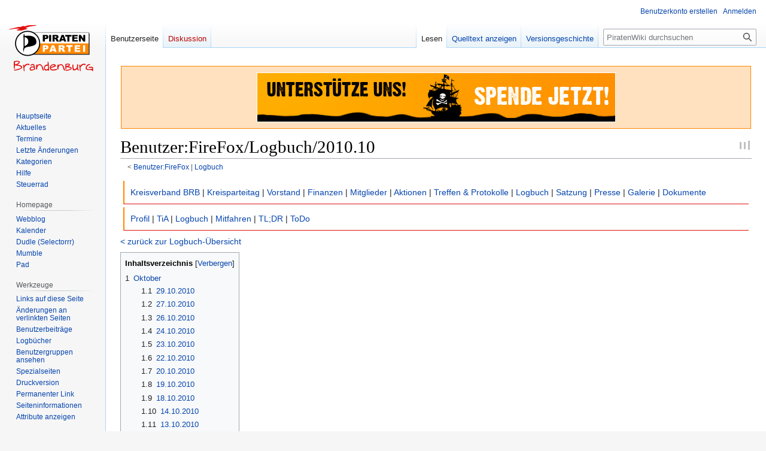

--- FILE ---
content_type: text/html; charset=UTF-8
request_url: https://wiki.piratenbrandenburg.de/Benutzer:FireFox/Logbuch/2010.10
body_size: 10556
content:
<!DOCTYPE html>
<html class="client-nojs" lang="de" dir="ltr">
<head>
<meta charset="UTF-8"/>
<title>Benutzer:FireFox/Logbuch/2010.10 – PiratenWiki</title>
<script>document.documentElement.className="client-js";RLCONF={"wgBreakFrames":false,"wgSeparatorTransformTable":[",\t.",".\t,"],"wgDigitTransformTable":["",""],"wgDefaultDateFormat":"dmy","wgMonthNames":["","Januar","Februar","März","April","Mai","Juni","Juli","August","September","Oktober","November","Dezember"],"wgRequestId":"cccf727d8fc020f8d14c1a5d","wgCSPNonce":false,"wgCanonicalNamespace":"User","wgCanonicalSpecialPageName":false,"wgNamespaceNumber":2,"wgPageName":"Benutzer:FireFox/Logbuch/2010.10","wgTitle":"FireFox/Logbuch/2010.10","wgCurRevisionId":22981,"wgRevisionId":22981,"wgArticleId":3524,"wgIsArticle":true,"wgIsRedirect":false,"wgAction":"view","wgUserName":null,"wgUserGroups":["*"],"wgCategories":["Benutzer Logbuch"],"wgPageContentLanguage":"de","wgPageContentModel":"wikitext","wgRelevantPageName":"Benutzer:FireFox/Logbuch/2010.10","wgRelevantArticleId":3524,"wgIsProbablyEditable":false,"wgRelevantPageIsProbablyEditable":false,"wgRestrictionEdit":[],"wgRestrictionMove":[],
"wgRelevantUserName":"FireFox","wgHeaderTabsTabIndexes":[],"wgPageFormsTargetName":null,"wgPageFormsAutocompleteValues":[],"wgPageFormsAutocompleteOnAllChars":false,"wgPageFormsFieldProperties":[],"wgPageFormsCargoFields":[],"wgPageFormsDependentFields":[],"wgPageFormsCalendarValues":[],"wgPageFormsCalendarParams":[],"wgPageFormsCalendarHTML":null,"wgPageFormsGridValues":[],"wgPageFormsGridParams":[],"wgPageFormsContLangYes":null,"wgPageFormsContLangNo":null,"wgPageFormsContLangMonths":[],"wgPageFormsHeightForMinimizingInstances":800,"wgPageFormsShowOnSelect":[],"wgPageFormsScriptPath":"/extensions/PageForms","edgValues":null,"wgPageFormsEDSettings":null,"wgAmericanDates":false,"srfFilteredConfig":null,"wgVector2022PreviewPages":[]};RLSTATE={"site.styles":"ready","user.styles":"ready","user":"ready","user.options":"loading","skins.vector.styles.legacy":"ready","ext.smw.style":"ready","ext.smw.tooltip.styles":"ready","ext.srf.styles":"ready"};RLPAGEMODULES=["ext.smw.style",
"ext.smw.tooltips","smw.entityexaminer","site","mediawiki.page.ready","mediawiki.toc","skins.vector.legacy.js"];</script>
<script>(RLQ=window.RLQ||[]).push(function(){mw.loader.implement("user.options@12s5i",function($,jQuery,require,module){mw.user.tokens.set({"patrolToken":"+\\","watchToken":"+\\","csrfToken":"+\\"});});});</script>
<link rel="stylesheet" href="/load.php?lang=de&amp;modules=ext.smw.style%7Cext.smw.tooltip.styles%7Cext.srf.styles%7Cskins.vector.styles.legacy&amp;only=styles&amp;skin=vector"/>
<script async="" src="/load.php?lang=de&amp;modules=startup&amp;only=scripts&amp;raw=1&amp;skin=vector"></script>
<style>#mw-indicator-mw-helplink {display:none;}</style>
<meta name="generator" content="MediaWiki 1.39.10"/>
<meta name="robots" content="noindex,nofollow"/>
<meta name="format-detection" content="telephone=no"/>
<meta name="viewport" content="width=1000"/>
<link rel="alternate" type="application/rdf+xml" title="Benutzer:FireFox/Logbuch/2010.10" href="/index.php?title=Spezial:RDF_exportieren/Benutzer:FireFox/Logbuch/2010.10&amp;xmlmime=rdf"/>
<link rel="icon" href="/favicon.ico"/>
<link rel="search" type="application/opensearchdescription+xml" href="/opensearch_desc.php" title="PiratenWiki (de)"/>
<link rel="EditURI" type="application/rsd+xml" href="https://wiki.piratenbrandenburg.de/api.php?action=rsd"/>
<link rel="license" href="/PiratenWiki:Urheberrechte"/>
</head>
<body class="mediawiki ltr sitedir-ltr mw-hide-empty-elt ns-2 ns-subject page-Benutzer_FireFox_Logbuch_2010_10 rootpage-Benutzer_FireFox skin-vector action-view skin-vector-legacy vector-feature-language-in-header-enabled vector-feature-language-in-main-page-header-disabled vector-feature-language-alert-in-sidebar-disabled vector-feature-sticky-header-disabled vector-feature-sticky-header-edit-disabled vector-feature-table-of-contents-disabled vector-feature-visual-enhancement-next-disabled"><div id="mw-page-base" class="noprint"></div>
<div id="mw-head-base" class="noprint"></div>
<div id="content" class="mw-body" role="main">
	<a id="top"></a>
	<div id="siteNotice"><div id="localNotice"><div class="sitenotice" lang="de" dir="ltr"><div style="margin: 10px 1px; padding: 10px 1px; background-color:#ffe1bf; border:1px solid #f80;"><div class="center"><div class="floatnone"><a href="http://www.piratenbrandenburg.de/spenden/" rel="nofollow"><img alt="Unterstütze uns! Spende jetzt!" src="/images/4/4d/Kenny_spenden_banner_v01.gif" decoding="async" width="600" height="83" /></a></div></div></div></div></div></div>
	<div class="mw-indicators">
	<div id="mw-indicator-smw-entity-examiner" class="mw-indicator"><div class="smw-entity-examiner smw-indicator-vertical-bar-loader" data-subject="FireFox/Logbuch/2010.10#2##" data-dir="ltr" data-uselang="" title="Eine Datenprüfung wird im Hintergrund ausgeführt."></div></div>
	</div>
	<h1 id="firstHeading" class="firstHeading mw-first-heading"><span class="mw-page-title-namespace">Benutzer</span><span class="mw-page-title-separator">:</span><span class="mw-page-title-main">FireFox/Logbuch/2010.10</span></h1>
	<div id="bodyContent" class="vector-body">
		<div id="siteSub" class="noprint">Aus PiratenWiki</div>
		<div id="contentSub"><span class="subpages">&lt; <a href="/Benutzer:FireFox" title="Benutzer:FireFox">Benutzer:FireFox</a>&lrm; | <a href="/Benutzer:FireFox/Logbuch" title="Benutzer:FireFox/Logbuch">Logbuch</a></span></div>
		<div id="contentSub2"></div>
		
		<div id="jump-to-nav"></div>
		<a class="mw-jump-link" href="#mw-head">Zur Navigation springen</a>
		<a class="mw-jump-link" href="#searchInput">Zur Suche springen</a>
		<div id="mw-content-text" class="mw-body-content mw-content-ltr" lang="de" dir="ltr"><div class="mw-parser-output"><div style="border: 0; border-left: 2px solid #ff8800; border-bottom: 1px solid #e30e0d; padding: 1px 10px 1px; margin: 1px 5px 5px;">
<p><a href="/Kreisverband_BRB" title="Kreisverband BRB">Kreisverband BRB</a> |
<a href="/Kreisverband_BRB/KPT" class="mw-redirect" title="Kreisverband BRB/KPT">Kreisparteitag</a> |
<a href="/Kreisverband_BRB/Vorstand" title="Kreisverband BRB/Vorstand">Vorstand</a> |
<a href="/Kreisverband_BRB/Finanzen" title="Kreisverband BRB/Finanzen">Finanzen</a> |
<a href="/Kreisverband_BRB/Mitglieder" title="Kreisverband BRB/Mitglieder">Mitglieder</a> |
<a href="/Kreisverband_BRB/Aktionen" title="Kreisverband BRB/Aktionen">Aktionen</a> |
<a href="/Kreisverband_BRB/Treffen" title="Kreisverband BRB/Treffen">Treffen &amp; Protokolle</a> |
<a href="/Kreisverband_BRB/Logbuch" title="Kreisverband BRB/Logbuch">Logbuch</a> |
<a href="/Kreisverband_BRB/Satzung" title="Kreisverband BRB/Satzung">Satzung</a> |
<a href="/Kreisverband_BRB/Presse" title="Kreisverband BRB/Presse">Presse</a> |
<a href="/Kreisverband_BRB/Galerie" title="Kreisverband BRB/Galerie">Galerie</a> |
<a href="/Kreisverband_BRB/Dokumente" title="Kreisverband BRB/Dokumente">Dokumente</a> 
</p>
</div>
<div style="border: 0; border-left: 2px solid #ff8800; border-bottom: 1px solid #e30e0d; padding: 1px 10px 1px; margin: 1px 5px 5px;">
<p><a href="/Benutzer:FireFox" title="Benutzer:FireFox">Profil</a> |
<a href="/Benutzer:FireFox/TiA" title="Benutzer:FireFox/TiA">TiA</a> |
<a href="/Benutzer:FireFox/Logbuch" title="Benutzer:FireFox/Logbuch">Logbuch</a> |
<a href="/Benutzer:FireFox/Mitfahren" title="Benutzer:FireFox/Mitfahren">Mitfahren</a> |
<a href="/Benutzer:FireFox/TLDR" title="Benutzer:FireFox/TLDR">TL;DR</a> |
<a href="/Benutzer:FireFox/ToDo" title="Benutzer:FireFox/ToDo">ToDo</a>
</p>
</div>
<p><a href="/Benutzer:FireFox/Logbuch" title="Benutzer:FireFox/Logbuch"> &lt; zurück zur Logbuch-Übersicht</a>
</p>
<div id="toc" class="toc" role="navigation" aria-labelledby="mw-toc-heading"><input type="checkbox" role="button" id="toctogglecheckbox" class="toctogglecheckbox" style="display:none" /><div class="toctitle" lang="de" dir="ltr"><h2 id="mw-toc-heading">Inhaltsverzeichnis</h2><span class="toctogglespan"><label class="toctogglelabel" for="toctogglecheckbox"></label></span></div>
<ul>
<li class="toclevel-1 tocsection-1"><a href="#Oktober"><span class="tocnumber">1</span> <span class="toctext">Oktober</span></a>
<ul>
<li class="toclevel-2 tocsection-2"><a href="#29.10.2010"><span class="tocnumber">1.1</span> <span class="toctext">29.10.2010</span></a></li>
<li class="toclevel-2 tocsection-3"><a href="#27.10.2010"><span class="tocnumber">1.2</span> <span class="toctext">27.10.2010</span></a></li>
<li class="toclevel-2 tocsection-4"><a href="#26.10.2010"><span class="tocnumber">1.3</span> <span class="toctext">26.10.2010</span></a></li>
<li class="toclevel-2 tocsection-5"><a href="#24.10.2010"><span class="tocnumber">1.4</span> <span class="toctext">24.10.2010</span></a></li>
<li class="toclevel-2 tocsection-6"><a href="#23.10.2010"><span class="tocnumber">1.5</span> <span class="toctext">23.10.2010</span></a></li>
<li class="toclevel-2 tocsection-7"><a href="#22.10.2010"><span class="tocnumber">1.6</span> <span class="toctext">22.10.2010</span></a></li>
<li class="toclevel-2 tocsection-8"><a href="#20.10.2010"><span class="tocnumber">1.7</span> <span class="toctext">20.10.2010</span></a></li>
<li class="toclevel-2 tocsection-9"><a href="#19.10.2010"><span class="tocnumber">1.8</span> <span class="toctext">19.10.2010</span></a></li>
<li class="toclevel-2 tocsection-10"><a href="#18.10.2010"><span class="tocnumber">1.9</span> <span class="toctext">18.10.2010</span></a></li>
<li class="toclevel-2 tocsection-11"><a href="#14.10.2010"><span class="tocnumber">1.10</span> <span class="toctext">14.10.2010</span></a></li>
<li class="toclevel-2 tocsection-12"><a href="#13.10.2010"><span class="tocnumber">1.11</span> <span class="toctext">13.10.2010</span></a></li>
<li class="toclevel-2 tocsection-13"><a href="#11.10.2010"><span class="tocnumber">1.12</span> <span class="toctext">11.10.2010</span></a></li>
<li class="toclevel-2 tocsection-14"><a href="#08.10.2010"><span class="tocnumber">1.13</span> <span class="toctext">08.10.2010</span></a></li>
<li class="toclevel-2 tocsection-15"><a href="#07.10.2010"><span class="tocnumber">1.14</span> <span class="toctext">07.10.2010</span></a></li>
<li class="toclevel-2 tocsection-16"><a href="#06.10.2010"><span class="tocnumber">1.15</span> <span class="toctext">06.10.2010</span></a></li>
<li class="toclevel-2 tocsection-17"><a href="#05.10.2010"><span class="tocnumber">1.16</span> <span class="toctext">05.10.2010</span></a></li>
<li class="toclevel-2 tocsection-18"><a href="#04.10.2010"><span class="tocnumber">1.17</span> <span class="toctext">04.10.2010</span></a></li>
<li class="toclevel-2 tocsection-19"><a href="#03.10.2010"><span class="tocnumber">1.18</span> <span class="toctext">03.10.2010</span></a></li>
</ul>
</li>
</ul>
</div>

<h1><span class="mw-headline" id="Oktober">Oktober</span></h1>
<h2><span class="mw-headline" id="29.10.2010">29.10.2010</span></h2>
<div style="border: 1px solid #449337; background-color:#e8f2e7; padding: 5px; margin: 5px;">Diverses (<a href="/Benutzer:FireFox" title="Benutzer:FireFox">FireFox</a> 21:56, 31. Okt. 2010 (CET))
<ul><li>Besuch mit KSM bei der Bank und Beauftragung Entzug Kontenbevollmächtigung für alten KSM und Beauftragung Bevollmächtigung neuer KSM, sowie weitere Formalitäten</li>
<li>Teilnahme an der <a href="/Vorstand/Protokolle/2010-10-29" title="Vorstand/Protokolle/2010-10-29">LaVo-Sitzung</a> bis zum bitteren Ende&#160;;)</li></ul></div>
<p><br />
</p>
<h2><span class="mw-headline" id="27.10.2010">27.10.2010</span></h2>
<div style="border: 1px solid #449337; background-color:#e8f2e7; padding: 5px; margin: 5px;">Brandenburgtag (<a href="/Benutzer:FireFox" title="Benutzer:FireFox">FireFox</a> 08:32, 28. Okt. 2010 (CEST))
<ul><li>Beauftragung Einrichtung Postfach für den KV BRB</li>
<li>Teilnahme als Gasthörer an der SVV Brandenburg</li></ul></div>
<p><br />
</p>
<h2><span class="mw-headline" id="26.10.2010">26.10.2010</span></h2>
<div style="border: 1px solid #449337; background-color:#e8f2e7; padding: 5px; margin: 5px;">14. Treffen und Diskussion der <a href="/AG_Wirtschaft/Treffen" title="AG Wirtschaft/Treffen">AG Wirtschaft</a> (<a href="/Benutzer:FireFox" title="Benutzer:FireFox">FireFox</a> 08:32, 28. Okt. 2010 (CEST))</div>
<p><br />
</p>
<h2><span class="mw-headline" id="24.10.2010">24.10.2010</span></h2>
<div style="border: 1px solid #449337; background-color:#e8f2e7; padding: 5px; margin: 5px;">Backup Wiki und Update auf 1.16.0 + Extensions für AG Technik (<a href="/Benutzer:FireFox" title="Benutzer:FireFox">FireFox</a> 00:08, 25. Okt. 2010 (CEST))</div>
<p><br />
</p>
<h2><span class="mw-headline" id="23.10.2010">23.10.2010</span></h2>
<div style="border: 1px solid #449337; background-color:#e8f2e7; padding: 5px; margin: 5px;">Fahrer und Beteiligung an <a href="/index.php?title=Wahlkampf/Jerichower_Land&amp;action=edit&amp;redlink=1" class="new" title="Wahlkampf/Jerichower Land (Seite nicht vorhanden)">Unterstützerunterschriften für LSA in Burg</a> mit anschließender Teilnahme am Stammtisch vor Ort (<a href="/Benutzer:FireFox" title="Benutzer:FireFox">FireFox</a> 22:23, 24. Okt. 2010 (CEST))</div>
<p><br />
</p>
<h2><span class="mw-headline" id="22.10.2010">22.10.2010</span></h2>
<div style="border: 1px solid #449337; background-color:#e8f2e7; padding: 5px; margin: 5px;">Zusammen mit KSM Besuch Bank und Post - Termin für Kontenänderung/Umschreibung + Postfach (<a href="/Benutzer:FireFox" title="Benutzer:FireFox">FireFox</a> 07:46, 25. Okt. 2010 (CEST))</div>
<p><br />
</p>
<h2><span class="mw-headline" id="20.10.2010">20.10.2010</span></h2>
<div style="border: 1px solid #449337; background-color:#e8f2e7; padding: 5px; margin: 5px;">Leitung der <a href="/Kreisverband_BRB/Treffen/2010-10-20" title="Kreisverband BRB/Treffen/2010-10-20">Vorstandssitzung des KV BRB</a> + Arbeitstreffen (<a href="/Benutzer:FireFox" title="Benutzer:FireFox">FireFox</a> 09:22, 21. Okt. 2010 (CEST))
<ul><li>vorbereitende Terminplanung für LSA-Hilfe in Burg</li></ul></div>
<p><br />
</p>
<h2><span class="mw-headline" id="19.10.2010">19.10.2010</span></h2>
<div style="border: 1px solid #449337; background-color:#e8f2e7; padding: 5px; margin: 5px;">Leitung und Teilnahme der Online-Sitzung der <a href="/AG_Technik/Treffen/2010-10-19" title="AG Technik/Treffen/2010-10-19">AG Technik</a> mit anschließendem Techtalk (<a href="/Benutzer:FireFox" title="Benutzer:FireFox">FireFox</a> 09:22, 21. Okt. 2010 (CEST))</div>
<p><br />
</p>
<h2><span class="mw-headline" id="18.10.2010">18.10.2010</span></h2>
<div style="border: 1px solid #449337; background-color:#e8f2e7; padding: 5px; margin: 5px;">Diverse "dokumentarische"/organisatorische Arbeiten für LV und KV (<a href="/Benutzer:FireFox" title="Benutzer:FireFox">FireFox</a> 09:22, 21. Okt. 2010 (CEST))</div>
<p><br />
</p>
<h2><span class="mw-headline" id="14.10.2010">14.10.2010</span></h2>
<div style="border: 1px solid #449337; background-color:#e8f2e7; padding: 5px; margin: 5px;">Teilnahme am Koordinierungstreffen der Gliederungen (<a href="/Gliederung/Koordinierungstreffen/KOGL2010.3" class="mw-redirect" title="Gliederung/Koordinierungstreffen/KOGL2010.3">KOGL 2010.3</a>) (<a href="/Benutzer:FireFox" title="Benutzer:FireFox">FireFox</a> 09:22, 21. Okt. 2010 (CEST))</div>
<p><br />
</p>
<h2><span class="mw-headline" id="13.10.2010">13.10.2010</span></h2>
<div style="border: 1px solid #449337; background-color:#e8f2e7; padding: 5px; margin: 5px;">TechTalk bezüglich neuen Landes-Root / Blog / Mail bis nachtens (<a href="/Benutzer:FireFox" title="Benutzer:FireFox">FireFox</a> 22:11, 14. Okt. 2010 (CEST))</div>
<p><br />
</p>
<h2><span class="mw-headline" id="11.10.2010">11.10.2010</span></h2>
<div style="border: 1px solid #449337; background-color:#e8f2e7; padding: 5px; margin: 5px;">Teilnahme am Treffen der <a href="/AG_Wirtschaft/Treffen/2010-10-11" title="AG Wirtschaft/Treffen/2010-10-11">AG Wirtschaft</a> (<a href="/Benutzer:FireFox" title="Benutzer:FireFox">FireFox</a> 22:11, 14. Okt. 2010 (CEST))</div>
<p><br />
</p>
<h2><span class="mw-headline" id="08.10.2010">08.10.2010</span></h2>
<div style="border: 1px solid #449337; background-color:#e8f2e7; padding: 5px; margin: 5px;">Teilnahme an der <a href="/Vorstand/Protokolle/2010-10-08" title="Vorstand/Protokolle/2010-10-08">LaVo-Sitzung</a> mit anschließendem Plausch (<a href="/Benutzer:FireFox" title="Benutzer:FireFox">FireFox</a> 22:11, 14. Okt. 2010 (CEST))</div>
<p><br />
</p>
<h2><span class="mw-headline" id="07.10.2010">07.10.2010</span></h2>
<div style="border: 1px solid #449337; background-color:#e8f2e7; padding: 5px; margin: 5px;">Lausch der BuVo-Sitzung (<a href="/Benutzer:FireFox" title="Benutzer:FireFox">FireFox</a> 22:11, 14. Okt. 2010 (CEST))</div>
<p><br />
</p>
<h2><span class="mw-headline" id="06.10.2010">06.10.2010</span></h2>
<div style="border: 1px solid #449337; background-color:#e8f2e7; padding: 5px; margin: 5px;">Teilnahme am <a href="/Kreisverband_BRB/Treffen/2010-10-06" title="Kreisverband BRB/Treffen/2010-10-06">Arbeitstreffen</a> des Kreisverbands Brandenburg an der Havel (<a href="/Benutzer:FireFox" title="Benutzer:FireFox">FireFox</a> 08:14, 7. Okt. 2010 (CEST))
<ul><li>Anschließend zuhören bei der <a href="/AG_Satzung/Protokolle/2010-10-06" class="mw-redirect" title="AG Satzung/Protokolle/2010-10-06">Online-Sitzung</a> der AG Satzung</li>
<li>Einrichten weiterer Mailadressen auf Anfrage an die AG Technik</li></ul></div>
<p><br />
</p>
<h2><span class="mw-headline" id="05.10.2010">05.10.2010</span></h2>
<div style="border: 1px solid #449337; background-color:#e8f2e7; padding: 5px; margin: 5px;">Teilnahme am Vortrag "Bürgerrechte 2.0 - Freiheit und Privatheit im digitalen Zeitalter" mit Holger, Eik, Sven (<a href="/Benutzer:FireFox" title="Benutzer:FireFox">FireFox</a> 08:14, 7. Okt. 2010 (CEST))
<ul><li>Frau Leutheusser-Schnarrenberger war nicht zugegen (!wichtige! Koalitionsgespräche) und wurde von ihrer 1. Staatssekretäring Frau Dr. Grundmann vertreten</li>
<li>wenig Neues oder Substantielles vermittelt</li>
<li>BMJ ist kleines Ministerium</li></ul>
<dl><dd><ul><li>kaum eigene Gesetzesänderungen, sondern vornehmlich aus anderen Ressorts</li>
<li>es ist schwierig die Gesetzeswünsche in zB. das BGB einzugliedern, da kaum eine eindeutige Zuordnung zu Begrifflichkeiten im BGB möglich</li></ul>
<dl><dd><ul><li>daher <i>leider</i> eigene Gesetzespakete</li></ul></dd></dl>
<ul><li>auf Grund mangelnder ManPower werden die Gesetze nur oberflächlich geprüft - Korrekturmöglichkeit kaum vorhanden</li>
<li>selbst anwesende Richter bemängelten Verständlichkeit der ausformulierten Gesetzestexte und die daraus resultierende hohe Einarbeitungszeit</li></ul></dd></dl>
<ul><li>mehr Info-Veranstaltung der FDP, was sie Tolles geleistet und wogegen sie sich gestellt hat</li>
<li>Themen nur angeschnitten:</li></ul>
<dl><dd><ul><li>ELENA</li>
<li>VDS</li>
<li>PNR (EU)</li></ul></dd></dl>
<ul><li>Google-Streetview ist böse - ebenso Facebook</li></ul>
<dl><dd><ul><li>die Datenschutzerklärung und AGB zB. von Facebook ist nicht anwenderfreundlich</li></ul></dd></dl>
<ul><li>Etablierung/Planung eines Projektes: <b>Stiftung Datenschutz</b></li></ul>
<dl><dd><ul><li>Planung eines Datenschutz-Siegels, um Dienste der Wirtschaft unter datenschutzrechtlichen Aspekten zu benoten</li>
<li>Förderung von Medienkompetenz zweitrangig, denn Siegel klärt angeblich die Bürger ganz von allein auf und sensibilisiert</li>
<li>Benotung stellt dar, wie gut oder schlecht aus datenschutzrechtlicher Sicht ein Dienst ausgestattet ist</li>
<li>Fazit: eher Geldmaschinerie: wer für die Tests gut da stehen soll, bezahlt für das Siegel</li></ul></dd></dl>
<p>Teilnahme nach dem Vortrag am Treffen der <a href="/AG_Technik/Treffen/2010-10-05" title="AG Technik/Treffen/2010-10-05">AG Technik</a>
</p>
<ul><li>Einrichten Mailadressen und Anpassung von Verteilern auf Anfrage an die AG Technik (zB. Vorstand Cottbus)</li>
<li>Diskussion / Polit+Tech-Talk</li>
<li>Hilfe bei Einrichtung von PGP/Thunderbird/Enigmail für Mitglieder des KV BRB Vorstandes via "Fernwartung"</li></ul></div>
<p><br />
</p>
<h2><span class="mw-headline" id="04.10.2010">04.10.2010</span></h2>
<div style="border: 1px solid #449337; background-color:#e8f2e7; padding: 5px; margin: 5px;">Spielen der Mitfahrzentrale für BRB/Potsdam und Anwesenheit beim KPT Cottbus (<a href="/Benutzer:FireFox" title="Benutzer:FireFox">FireFox</a> 08:47, 5. Okt. 2010 (CEST))
<ul><li>Versammlungsamt als Protokollant</li>
<li>auf diesem Wege von mir noch einmal meine herzlichsten Glückwünsche an den gewählten Cottbuser Vorstand und ein gutes Händchen für das bevorstehende Jahr</li></ul></div>
<p><br />
</p>
<h2><span class="mw-headline" id="03.10.2010">03.10.2010</span></h2>
<div style="border: 1px solid #449337; background-color:#e8f2e7; padding: 5px; margin: 5px;">Anwesenheit in Potsdam zur 2 Jahres-Feier des LV Brandenburg (<a href="/Benutzer:FireFox" title="Benutzer:FireFox">FireFox</a> 08:47, 5. Okt. 2010 (CEST))</div>
<!-- 
NewPP limit report
Cached time: 20260114065318
Cache expiry: 86400
Reduced expiry: false
Complications: [show‐toc]
[SMW] In‐text annotation parser time: 0.002 seconds
CPU time usage: 0.026 seconds
Real time usage: 0.028 seconds
Preprocessor visited node count: 213/1000000
Post‐expand include size: 8206/2097152 bytes
Template argument size: 5117/2097152 bytes
Highest expansion depth: 3/100
Expensive parser function count: 0/100
Unstrip recursion depth: 0/20
Unstrip post‐expand size: 0/5000000 bytes
-->
<!--
Transclusion expansion time report (%,ms,calls,template)
100.00%    3.717      1 -total
 30.13%    1.120      1 Vorlage:BRB_TopNavigation
 26.87%    0.999     18 Vorlage:GreenBox1
 16.66%    0.619      1 Vorlage:FireFox
 12.91%    0.480      2 Vorlage:Style_TopNavigation
-->

<!-- Saved in parser cache with key c1ppbbwiki:pcache:idhash:3524-0!canonical and timestamp 20260114065318 and revision id 22981.
 -->
</div>
<div class="printfooter" data-nosnippet="">Abgerufen von „<a dir="ltr" href="https://wiki.piratenbrandenburg.de/index.php?title=Benutzer:FireFox/Logbuch/2010.10&amp;oldid=22981">https://wiki.piratenbrandenburg.de/index.php?title=Benutzer:FireFox/Logbuch/2010.10&amp;oldid=22981</a>“</div></div>
		<div id="catlinks" class="catlinks" data-mw="interface"><div id="mw-normal-catlinks" class="mw-normal-catlinks"><a href="/Spezial:Kategorien" title="Spezial:Kategorien">Kategorie</a>: <ul><li><a href="/Kategorie:Benutzer_Logbuch" title="Kategorie:Benutzer Logbuch">Benutzer Logbuch</a></li></ul></div></div>
	</div>
</div>

<div id="mw-navigation">
	<h2>Navigationsmenü</h2>
	<div id="mw-head">
		

<nav id="p-personal" class="vector-menu mw-portlet mw-portlet-personal vector-user-menu-legacy" aria-labelledby="p-personal-label" role="navigation"  >
	<h3
		id="p-personal-label"
		
		class="vector-menu-heading "
	>
		<span class="vector-menu-heading-label">Meine Werkzeuge</span>
	</h3>
	<div class="vector-menu-content">
		
		<ul class="vector-menu-content-list"><li id="pt-createaccount" class="mw-list-item"><a href="/index.php?title=Spezial:Benutzerkonto_anlegen&amp;returnto=Benutzer%3AFireFox%2FLogbuch%2F2010.10" title="Wir ermutigen dich dazu, ein Benutzerkonto zu erstellen und dich anzumelden. Es ist jedoch nicht zwingend erforderlich."><span>Benutzerkonto erstellen</span></a></li><li id="pt-login" class="mw-list-item"><a href="/index.php?title=Spezial:Anmelden&amp;returnto=Benutzer%3AFireFox%2FLogbuch%2F2010.10" title="Sich anzumelden wird gerne gesehen, ist jedoch nicht zwingend erforderlich. [o]" accesskey="o"><span>Anmelden</span></a></li></ul>
		
	</div>
</nav>

		<div id="left-navigation">
			

<nav id="p-namespaces" class="vector-menu mw-portlet mw-portlet-namespaces vector-menu-tabs vector-menu-tabs-legacy" aria-labelledby="p-namespaces-label" role="navigation"  >
	<h3
		id="p-namespaces-label"
		
		class="vector-menu-heading "
	>
		<span class="vector-menu-heading-label">Namensräume</span>
	</h3>
	<div class="vector-menu-content">
		
		<ul class="vector-menu-content-list"><li id="ca-nstab-user" class="selected mw-list-item"><a href="/Benutzer:FireFox/Logbuch/2010.10" title="Benutzerseite anzeigen [c]" accesskey="c"><span>Benutzerseite</span></a></li><li id="ca-talk" class="new mw-list-item"><a href="/index.php?title=Benutzer_Diskussion:FireFox/Logbuch/2010.10&amp;action=edit&amp;redlink=1" rel="discussion" title="Diskussion zum Seiteninhalt (Seite nicht vorhanden) [t]" accesskey="t"><span>Diskussion</span></a></li></ul>
		
	</div>
</nav>

			

<nav id="p-variants" class="vector-menu mw-portlet mw-portlet-variants emptyPortlet vector-menu-dropdown" aria-labelledby="p-variants-label" role="navigation"  >
	<input type="checkbox"
		id="p-variants-checkbox"
		role="button"
		aria-haspopup="true"
		data-event-name="ui.dropdown-p-variants"
		class="vector-menu-checkbox"
		aria-labelledby="p-variants-label"
	/>
	<label
		id="p-variants-label"
		 aria-label="Sprachvariante ändern"
		class="vector-menu-heading "
	>
		<span class="vector-menu-heading-label">Deutsch</span>
	</label>
	<div class="vector-menu-content">
		
		<ul class="vector-menu-content-list"></ul>
		
	</div>
</nav>

		</div>
		<div id="right-navigation">
			

<nav id="p-views" class="vector-menu mw-portlet mw-portlet-views vector-menu-tabs vector-menu-tabs-legacy" aria-labelledby="p-views-label" role="navigation"  >
	<h3
		id="p-views-label"
		
		class="vector-menu-heading "
	>
		<span class="vector-menu-heading-label">Ansichten</span>
	</h3>
	<div class="vector-menu-content">
		
		<ul class="vector-menu-content-list"><li id="ca-view" class="selected mw-list-item"><a href="/Benutzer:FireFox/Logbuch/2010.10"><span>Lesen</span></a></li><li id="ca-viewsource" class="mw-list-item"><a href="/index.php?title=Benutzer:FireFox/Logbuch/2010.10&amp;action=edit" title="Diese Seite ist geschützt. Ihr Quelltext kann dennoch angesehen und kopiert werden. [e]" accesskey="e"><span>Quelltext anzeigen</span></a></li><li id="ca-history" class="mw-list-item"><a href="/index.php?title=Benutzer:FireFox/Logbuch/2010.10&amp;action=history" title="Frühere Versionen dieser Seite [h]" accesskey="h"><span>Versionsgeschichte</span></a></li></ul>
		
	</div>
</nav>

			

<nav id="p-cactions" class="vector-menu mw-portlet mw-portlet-cactions emptyPortlet vector-menu-dropdown" aria-labelledby="p-cactions-label" role="navigation"  title="Weitere Optionen" >
	<input type="checkbox"
		id="p-cactions-checkbox"
		role="button"
		aria-haspopup="true"
		data-event-name="ui.dropdown-p-cactions"
		class="vector-menu-checkbox"
		aria-labelledby="p-cactions-label"
	/>
	<label
		id="p-cactions-label"
		
		class="vector-menu-heading "
	>
		<span class="vector-menu-heading-label">Weitere</span>
	</label>
	<div class="vector-menu-content">
		
		<ul class="vector-menu-content-list"></ul>
		
	</div>
</nav>

			
<div id="p-search" role="search" class="vector-search-box-vue  vector-search-box-show-thumbnail vector-search-box-auto-expand-width vector-search-box">
	<div>
			<h3 >
				<label for="searchInput">Suche</label>
			</h3>
		<form action="/index.php" id="searchform"
			class="vector-search-box-form">
			<div id="simpleSearch"
				class="vector-search-box-inner"
				 data-search-loc="header-navigation">
				<input class="vector-search-box-input"
					 type="search" name="search" placeholder="PiratenWiki durchsuchen" aria-label="PiratenWiki durchsuchen" autocapitalize="sentences" title="PiratenWiki durchsuchen [f]" accesskey="f" id="searchInput"
				>
				<input type="hidden" name="title" value="Spezial:Suche">
				<input id="mw-searchButton"
					 class="searchButton mw-fallbackSearchButton" type="submit" name="fulltext" title="Suche nach Seiten, die diesen Text enthalten" value="Suchen">
				<input id="searchButton"
					 class="searchButton" type="submit" name="go" title="Gehe direkt zu der Seite mit genau diesem Namen, falls sie vorhanden ist." value="Seite">
			</div>
		</form>
	</div>
</div>

		</div>
	</div>
	

<div id="mw-panel">
	<div id="p-logo" role="banner">
		<a class="mw-wiki-logo" href="/Hauptseite"
			title="Hauptseite"></a>
	</div>
	

<nav id="p-Wiki" class="vector-menu mw-portlet mw-portlet-Wiki vector-menu-portal portal" aria-labelledby="p-Wiki-label" role="navigation"  >
	<h3
		id="p-Wiki-label"
		
		class="vector-menu-heading "
	>
		<span class="vector-menu-heading-label">Wiki</span>
	</h3>
	<div class="vector-menu-content">
		
		<ul class="vector-menu-content-list"><li id="n-Hauptseite" class="mw-list-item"><a href="/Hauptseite"><span>Hauptseite</span></a></li><li id="n-Aktuelles" class="mw-list-item"><a href="/Aktuelles"><span>Aktuelles</span></a></li><li id="n-Termine" class="mw-list-item"><a href="/Termine"><span>Termine</span></a></li><li id="n-recentchanges" class="mw-list-item"><a href="/Spezial:Letzte_%C3%84nderungen" title="Liste der letzten Änderungen in diesem Wiki [r]" accesskey="r"><span>Letzte Änderungen</span></a></li><li id="n-Kategorien" class="mw-list-item"><a href="/PiratenWiki:Kategoriebaum"><span>Kategorien</span></a></li><li id="n-Hilfe" class="mw-list-item"><a href="/Hilfe"><span>Hilfe</span></a></li><li id="n-Steuerrad" class="mw-list-item"><a href="/PiratenWiki:Steuerrad"><span>Steuerrad</span></a></li></ul>
		
	</div>
</nav>

	

<nav id="p-Homepage" class="vector-menu mw-portlet mw-portlet-Homepage vector-menu-portal portal" aria-labelledby="p-Homepage-label" role="navigation"  >
	<h3
		id="p-Homepage-label"
		
		class="vector-menu-heading "
	>
		<span class="vector-menu-heading-label">Homepage</span>
	</h3>
	<div class="vector-menu-content">
		
		<ul class="vector-menu-content-list"><li id="n-Webblog" class="mw-list-item"><a href="https://www.piratenbrandenburg.de/" rel="nofollow"><span>Webblog</span></a></li><li id="n-Kalender" class="mw-list-item"><a href="https://www.piratenbrandenburg.de/lvbb_kalender/" rel="nofollow"><span>Kalender</span></a></li><li id="n-Dudle-(Selectorrr)" class="mw-list-item"><a href="https://selectorrr.piraten.tools/" rel="nofollow"><span>Dudle (Selectorrr)</span></a></li><li id="n-Mumble" class="mw-list-item"><a href="mumble://mumble.piratenbrandenburg.de?title=mumble.piratenbrandenburg.de&amp;version=1.2.0" rel="nofollow"><span>Mumble</span></a></li><li id="n-Pad" class="mw-list-item"><a href="https://pad.piratenbrandenburg.de/" rel="nofollow"><span>Pad</span></a></li></ul>
		
	</div>
</nav>


<nav id="p-tb" class="vector-menu mw-portlet mw-portlet-tb vector-menu-portal portal" aria-labelledby="p-tb-label" role="navigation"  >
	<h3
		id="p-tb-label"
		
		class="vector-menu-heading "
	>
		<span class="vector-menu-heading-label">Werkzeuge</span>
	</h3>
	<div class="vector-menu-content">
		
		<ul class="vector-menu-content-list"><li id="t-whatlinkshere" class="mw-list-item"><a href="/Spezial:Linkliste/Benutzer:FireFox/Logbuch/2010.10" title="Liste aller Seiten, die hierher verlinken [j]" accesskey="j"><span>Links auf diese Seite</span></a></li><li id="t-recentchangeslinked" class="mw-list-item"><a href="/Spezial:%C3%84nderungen_an_verlinkten_Seiten/Benutzer:FireFox/Logbuch/2010.10" rel="nofollow" title="Letzte Änderungen an Seiten, die von hier verlinkt sind [k]" accesskey="k"><span>Änderungen an verlinkten Seiten</span></a></li><li id="t-contributions" class="mw-list-item"><a href="/Spezial:Beitr%C3%A4ge/FireFox" title="Liste der Beiträge dieses Benutzers ansehen"><span>Benutzerbeiträge</span></a></li><li id="t-log" class="mw-list-item"><a href="/Spezial:Logbuch/FireFox"><span>Logbücher</span></a></li><li id="t-userrights" class="mw-list-item"><a href="/Spezial:Benutzerrechte/FireFox"><span>Benutzergruppen ansehen</span></a></li><li id="t-specialpages" class="mw-list-item"><a href="/Spezial:Spezialseiten" title="Liste aller Spezialseiten [q]" accesskey="q"><span>Spezialseiten</span></a></li><li id="t-print" class="mw-list-item"><a href="javascript:print();" rel="alternate" title="Druckansicht dieser Seite [p]" accesskey="p"><span>Druckversion</span></a></li><li id="t-permalink" class="mw-list-item"><a href="/index.php?title=Benutzer:FireFox/Logbuch/2010.10&amp;oldid=22981" title="Dauerhafter Link zu dieser Seitenversion"><span>Permanenter Link</span></a></li><li id="t-info" class="mw-list-item"><a href="/index.php?title=Benutzer:FireFox/Logbuch/2010.10&amp;action=info" title="Weitere Informationen über diese Seite"><span>Seiten­­informationen</span></a></li><li id="t-smwbrowselink" class="mw-list-item"><a href="/Spezial:Durchsuchen/:Benutzer:FireFox-2FLogbuch-2F2010.10" rel="search"><span>Attribute anzeigen</span></a></li></ul>
		
	</div>
</nav>

	
</div>

</div>

<footer id="footer" class="mw-footer" role="contentinfo" >
	<ul id="footer-info">
	<li id="footer-info-lastmod"> Diese Seite wurde zuletzt am 31. Oktober 2010 um 20:56 Uhr bearbeitet.</li>
	<li id="footer-info-copyright"><div style="width:90%; padding:5px 10px 5px; margin-left:auto; margin-right:auto; margin-top:20px; margin-bottom:20px; color:#080; font-size: 90%;">
<em>Alle Beiträge in PiratenWiki stehen unter <a href="https://creativecommons.org/licenses/by-sa/4.0/deed.de">CC-by-sa-4.0
Lizenz</a> Namensnennung-Weitergabe unter gleichen Bedingungen 4.0 International".
Manche Inhalte (Dateien/Bilder) stehen ggf. unter einer anderen Lizenz. Diese ist dann auf der zugehörigen Beschreibungsseite vermerkt.</em></div></li>
</ul>

	<ul id="footer-places">
	<li id="footer-places-privacy"><a href="/PiratenWiki:Datenschutz">Datenschutz</a></li>
	<li id="footer-places-about"><a href="/PiratenWiki:%C3%9Cber_PiratenWiki">Über PiratenWiki</a></li>
	<li id="footer-places-disclaimer"><a href="/PiratenWiki:Impressum">Haftungsausschluss</a></li>
</ul>

	<ul id="footer-icons" class="noprint">
	<li id="footer-copyrightico"><a href="http://creativecommons.org/licenses/by-sa/4.0/deed.de"><img src="/logo/creativecommons.png" alt="cc-by-sa/4.0" width="88" height="31" loading="lazy"/></a></li>
	<li id="footer-poweredbyico"><a href="http://www.mediawiki.org/"><img src="/resources/assets/poweredby_mediawiki_88x31.png" alt="Powered by MediaWiki" srcset="/resources/assets/poweredby_mediawiki_132x47.png 1.5x, /resources/assets/poweredby_mediawiki_176x62.png 2x" width="88" height="31" loading="lazy"/></a><a href="https://www.semantic-mediawiki.org/wiki/Semantic_MediaWiki"><img src="/extensions/SemanticMediaWiki/res/smw/logo_footer.png" alt="Powered by Semantic MediaWiki" class="smw-footer" width="88" height="31" loading="lazy"/></a></li>
</ul>

</footer>

<script>(RLQ=window.RLQ||[]).push(function(){mw.config.set({"wgPageParseReport":{"smw":{"limitreport-intext-parsertime":0.002},"limitreport":{"cputime":"0.026","walltime":"0.028","ppvisitednodes":{"value":213,"limit":1000000},"postexpandincludesize":{"value":8206,"limit":2097152},"templateargumentsize":{"value":5117,"limit":2097152},"expansiondepth":{"value":3,"limit":100},"expensivefunctioncount":{"value":0,"limit":100},"unstrip-depth":{"value":0,"limit":20},"unstrip-size":{"value":0,"limit":5000000},"timingprofile":["100.00%    3.717      1 -total"," 30.13%    1.120      1 Vorlage:BRB_TopNavigation"," 26.87%    0.999     18 Vorlage:GreenBox1"," 16.66%    0.619      1 Vorlage:FireFox"," 12.91%    0.480      2 Vorlage:Style_TopNavigation"]},"cachereport":{"timestamp":"20260114065318","ttl":86400,"transientcontent":false}}});mw.config.set({"wgBackendResponseTime":107});});</script>
</body>
</html>